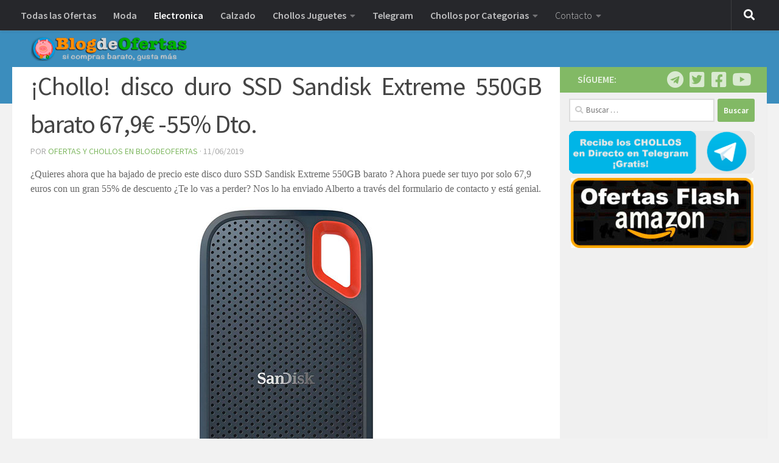

--- FILE ---
content_type: text/html; charset=UTF-8
request_url: https://blogdeofertas.com/chollo-disco-duro-ssd-sandisk-extreme-550gb-barato/
body_size: 15263
content:
<!DOCTYPE html>
<html class="no-js" lang="es">
<head>
  <meta charset="UTF-8">
  <meta name="viewport" content="width=device-width, initial-scale=1.0">
  <link rel="profile" href="https://gmpg.org/xfn/11" />
  <link rel="pingback" href="https://blogdeofertas.com/xmlrpc.php">

          <style id="wfc-base-style" type="text/css">
             .wfc-reset-menu-item-first-letter .navbar .nav>li>a:first-letter {font-size: inherit;}.format-icon:before {color: #5A5A5A;}article .format-icon.tc-hide-icon:before, .safari article.format-video .format-icon.tc-hide-icon:before, .chrome article.format-video .format-icon.tc-hide-icon:before, .safari article.format-image .format-icon.tc-hide-icon:before, .chrome article.format-image .format-icon.tc-hide-icon:before, .safari article.format-gallery .format-icon.tc-hide-icon:before, .safari article.attachment .format-icon.tc-hide-icon:before, .chrome article.format-gallery .format-icon.tc-hide-icon:before, .chrome article.attachment .format-icon.tc-hide-icon:before {content: none!important;}h2#tc-comment-title.tc-hide-icon:before {content: none!important;}.archive .archive-header h1.format-icon.tc-hide-icon:before {content: none!important;}.tc-sidebar h3.widget-title.tc-hide-icon:before {content: none!important;}.footer-widgets h3.widget-title.tc-hide-icon:before {content: none!important;}.tc-hide-icon i, i.tc-hide-icon {display: none !important;}.carousel-control {font-family: "Helvetica Neue", Helvetica, Arial, sans-serif;}.social-block a {font-size: 18px;}footer#footer .colophon .social-block a {font-size: 16px;}.social-block.widget_social a {font-size: 14px;}
        </style>
        <style id="wfc-style-fonts-post_content" type="text/css" data-origin="server">
/* Setting : Contenido de la entrada/página */ 
main.content .entry-inner p, .page main.content .entry p {
font-family : Georgia,Georgia,serif!important;
}

</style><meta name='robots' content='index, follow, max-image-preview:large, max-snippet:-1, max-video-preview:-1' />
<script>document.documentElement.className = document.documentElement.className.replace("no-js","js");</script>

	<!-- This site is optimized with the Yoast SEO plugin v20.2 - https://yoast.com/wordpress/plugins/seo/ -->
	<title>¡Chollo! disco duro SSD Sandisk Extreme 550GB barato 67,9€ -55% Dto.</title>
	<meta name="description" content="disco duro SSD Sandisk Extreme 550GB barato" />
	<link rel="canonical" href="https://blogdeofertas.com/chollo-disco-duro-ssd-sandisk-extreme-550gb-barato/" />
	<meta property="og:locale" content="es_ES" />
	<meta property="og:type" content="article" />
	<meta property="og:title" content="¡Chollo! disco duro SSD Sandisk Extreme 550GB barato 67,9€ -55% Dto." />
	<meta property="og:description" content="disco duro SSD Sandisk Extreme 550GB barato" />
	<meta property="og:url" content="https://blogdeofertas.com/chollo-disco-duro-ssd-sandisk-extreme-550gb-barato/" />
	<meta property="og:site_name" content="Blog de Ofertas | Los mejores descuentos y chollos HOY" />
	<meta property="article:publisher" content="https://www.facebook.com/BlogdeOferta" />
	<meta property="article:published_time" content="2019-06-11T07:21:14+00:00" />
	<meta property="og:image" content="https://blogdeofertas.com/wp-content/uploads/2019/06/sand.jpg" />
	<meta property="og:image:width" content="839" />
	<meta property="og:image:height" content="562" />
	<meta property="og:image:type" content="image/jpeg" />
	<meta name="author" content="Ofertas y Chollos en BlogdeOfertas" />
	<meta name="twitter:card" content="summary_large_image" />
	<meta name="twitter:creator" content="@BlogdeOfertas" />
	<meta name="twitter:site" content="@BlogdeOfertas" />
	<meta name="twitter:label1" content="Escrito por" />
	<meta name="twitter:data1" content="Ofertas y Chollos en BlogdeOfertas" />
	<meta name="twitter:label2" content="Tiempo de lectura" />
	<meta name="twitter:data2" content="1 minuto" />
	<script type="application/ld+json" class="yoast-schema-graph">{"@context":"https://schema.org","@graph":[{"@type":"Article","@id":"https://blogdeofertas.com/chollo-disco-duro-ssd-sandisk-extreme-550gb-barato/#article","isPartOf":{"@id":"https://blogdeofertas.com/chollo-disco-duro-ssd-sandisk-extreme-550gb-barato/"},"author":{"name":"Ofertas y Chollos en BlogdeOfertas","@id":"https://blogdeofertas.com/#/schema/person/752da724b6abf9a23ff9c2abbf0d8b3c"},"headline":"¡Chollo! disco duro SSD Sandisk Extreme 550GB barato 67,9€ -55% Dto.","datePublished":"2019-06-11T07:21:14+00:00","dateModified":"2019-06-11T07:21:14+00:00","mainEntityOfPage":{"@id":"https://blogdeofertas.com/chollo-disco-duro-ssd-sandisk-extreme-550gb-barato/"},"wordCount":274,"publisher":{"@id":"https://blogdeofertas.com/#organization"},"image":{"@id":"https://blogdeofertas.com/chollo-disco-duro-ssd-sandisk-extreme-550gb-barato/#primaryimage"},"thumbnailUrl":"https://blogdeofertas.com/wp-content/uploads/2019/06/sand.jpg","keywords":["amazon","blog de chollos","blog de ofertas","chollo","chollos amazon","disco duro SSD Sandisk Extreme 550GB barato","ofertas"],"articleSection":["Chollos Electronica"],"inLanguage":"es"},{"@type":"WebPage","@id":"https://blogdeofertas.com/chollo-disco-duro-ssd-sandisk-extreme-550gb-barato/","url":"https://blogdeofertas.com/chollo-disco-duro-ssd-sandisk-extreme-550gb-barato/","name":"¡Chollo! disco duro SSD Sandisk Extreme 550GB barato 67,9€ -55% Dto.","isPartOf":{"@id":"https://blogdeofertas.com/#website"},"primaryImageOfPage":{"@id":"https://blogdeofertas.com/chollo-disco-duro-ssd-sandisk-extreme-550gb-barato/#primaryimage"},"image":{"@id":"https://blogdeofertas.com/chollo-disco-duro-ssd-sandisk-extreme-550gb-barato/#primaryimage"},"thumbnailUrl":"https://blogdeofertas.com/wp-content/uploads/2019/06/sand.jpg","datePublished":"2019-06-11T07:21:14+00:00","dateModified":"2019-06-11T07:21:14+00:00","description":"disco duro SSD Sandisk Extreme 550GB barato","breadcrumb":{"@id":"https://blogdeofertas.com/chollo-disco-duro-ssd-sandisk-extreme-550gb-barato/#breadcrumb"},"inLanguage":"es","potentialAction":[{"@type":"ReadAction","target":["https://blogdeofertas.com/chollo-disco-duro-ssd-sandisk-extreme-550gb-barato/"]}]},{"@type":"ImageObject","inLanguage":"es","@id":"https://blogdeofertas.com/chollo-disco-duro-ssd-sandisk-extreme-550gb-barato/#primaryimage","url":"https://blogdeofertas.com/wp-content/uploads/2019/06/sand.jpg","contentUrl":"https://blogdeofertas.com/wp-content/uploads/2019/06/sand.jpg","width":839,"height":562},{"@type":"BreadcrumbList","@id":"https://blogdeofertas.com/chollo-disco-duro-ssd-sandisk-extreme-550gb-barato/#breadcrumb","itemListElement":[{"@type":"ListItem","position":1,"name":"Portada","item":"https://blogdeofertas.com/"},{"@type":"ListItem","position":2,"name":"¡Chollo! disco duro SSD Sandisk Extreme 550GB barato 67,9€ -55% Dto."}]},{"@type":"WebSite","@id":"https://blogdeofertas.com/#website","url":"https://blogdeofertas.com/","name":"Blog de Ofertas | Los mejores descuentos y chollos HOY","description":"Blog de Chollos ⇒ Ofertas increíbles  ✅ Códigos descuento móviles, juguetes, moda y cosas Gratis nº1 de HOY ⭐️","publisher":{"@id":"https://blogdeofertas.com/#organization"},"potentialAction":[{"@type":"SearchAction","target":{"@type":"EntryPoint","urlTemplate":"https://blogdeofertas.com/?s={search_term_string}"},"query-input":"required name=search_term_string"}],"inLanguage":"es"},{"@type":"Organization","@id":"https://blogdeofertas.com/#organization","name":"BlogdeOfertas","url":"https://blogdeofertas.com/","logo":{"@type":"ImageObject","inLanguage":"es","@id":"https://blogdeofertas.com/#/schema/logo/image/","url":"https://blogdeofertas.com/wp-content/uploads/2016/01/blogdeofertas-junio-logo.png","contentUrl":"https://blogdeofertas.com/wp-content/uploads/2016/01/blogdeofertas-junio-logo.png","width":323,"height":50,"caption":"BlogdeOfertas"},"image":{"@id":"https://blogdeofertas.com/#/schema/logo/image/"},"sameAs":["https://www.facebook.com/BlogdeOferta","https://twitter.com/BlogdeOfertas","https://www.instagram.com/BlogdeOfertas/","https://www.youtube.com/c/ChollosHoyComES"]},{"@type":"Person","@id":"https://blogdeofertas.com/#/schema/person/752da724b6abf9a23ff9c2abbf0d8b3c","name":"Ofertas y Chollos en BlogdeOfertas","image":{"@type":"ImageObject","inLanguage":"es","@id":"https://blogdeofertas.com/#/schema/person/image/","url":"https://secure.gravatar.com/avatar/f900c401e1a4bb2f71e4a9f1155c9d8e?s=96&d=wavatar&r=g","contentUrl":"https://secure.gravatar.com/avatar/f900c401e1a4bb2f71e4a9f1155c9d8e?s=96&d=wavatar&r=g","caption":"Ofertas y Chollos en BlogdeOfertas"}}]}</script>
	<!-- / Yoast SEO plugin. -->


<link rel="alternate" type="application/rss+xml" title="Blog de Ofertas | Los mejores descuentos y chollos HOY &raquo; Feed" href="https://blogdeofertas.com/feed/" />
<link id="hu-user-gfont" href="//fonts.googleapis.com/css?family=Source+Sans+Pro:400,300italic,300,400italic,600&subset=latin,latin-ext" rel="stylesheet" type="text/css"><script>
window._wpemojiSettings = {"baseUrl":"https:\/\/s.w.org\/images\/core\/emoji\/15.0.3\/72x72\/","ext":".png","svgUrl":"https:\/\/s.w.org\/images\/core\/emoji\/15.0.3\/svg\/","svgExt":".svg","source":{"concatemoji":"https:\/\/blogdeofertas.com\/wp-includes\/js\/wp-emoji-release.min.js?ver=645e1a061c207f51d4b9866df9c75953"}};
/*! This file is auto-generated */
!function(i,n){var o,s,e;function c(e){try{var t={supportTests:e,timestamp:(new Date).valueOf()};sessionStorage.setItem(o,JSON.stringify(t))}catch(e){}}function p(e,t,n){e.clearRect(0,0,e.canvas.width,e.canvas.height),e.fillText(t,0,0);var t=new Uint32Array(e.getImageData(0,0,e.canvas.width,e.canvas.height).data),r=(e.clearRect(0,0,e.canvas.width,e.canvas.height),e.fillText(n,0,0),new Uint32Array(e.getImageData(0,0,e.canvas.width,e.canvas.height).data));return t.every(function(e,t){return e===r[t]})}function u(e,t,n){switch(t){case"flag":return n(e,"\ud83c\udff3\ufe0f\u200d\u26a7\ufe0f","\ud83c\udff3\ufe0f\u200b\u26a7\ufe0f")?!1:!n(e,"\ud83c\uddfa\ud83c\uddf3","\ud83c\uddfa\u200b\ud83c\uddf3")&&!n(e,"\ud83c\udff4\udb40\udc67\udb40\udc62\udb40\udc65\udb40\udc6e\udb40\udc67\udb40\udc7f","\ud83c\udff4\u200b\udb40\udc67\u200b\udb40\udc62\u200b\udb40\udc65\u200b\udb40\udc6e\u200b\udb40\udc67\u200b\udb40\udc7f");case"emoji":return!n(e,"\ud83d\udc26\u200d\u2b1b","\ud83d\udc26\u200b\u2b1b")}return!1}function f(e,t,n){var r="undefined"!=typeof WorkerGlobalScope&&self instanceof WorkerGlobalScope?new OffscreenCanvas(300,150):i.createElement("canvas"),a=r.getContext("2d",{willReadFrequently:!0}),o=(a.textBaseline="top",a.font="600 32px Arial",{});return e.forEach(function(e){o[e]=t(a,e,n)}),o}function t(e){var t=i.createElement("script");t.src=e,t.defer=!0,i.head.appendChild(t)}"undefined"!=typeof Promise&&(o="wpEmojiSettingsSupports",s=["flag","emoji"],n.supports={everything:!0,everythingExceptFlag:!0},e=new Promise(function(e){i.addEventListener("DOMContentLoaded",e,{once:!0})}),new Promise(function(t){var n=function(){try{var e=JSON.parse(sessionStorage.getItem(o));if("object"==typeof e&&"number"==typeof e.timestamp&&(new Date).valueOf()<e.timestamp+604800&&"object"==typeof e.supportTests)return e.supportTests}catch(e){}return null}();if(!n){if("undefined"!=typeof Worker&&"undefined"!=typeof OffscreenCanvas&&"undefined"!=typeof URL&&URL.createObjectURL&&"undefined"!=typeof Blob)try{var e="postMessage("+f.toString()+"("+[JSON.stringify(s),u.toString(),p.toString()].join(",")+"));",r=new Blob([e],{type:"text/javascript"}),a=new Worker(URL.createObjectURL(r),{name:"wpTestEmojiSupports"});return void(a.onmessage=function(e){c(n=e.data),a.terminate(),t(n)})}catch(e){}c(n=f(s,u,p))}t(n)}).then(function(e){for(var t in e)n.supports[t]=e[t],n.supports.everything=n.supports.everything&&n.supports[t],"flag"!==t&&(n.supports.everythingExceptFlag=n.supports.everythingExceptFlag&&n.supports[t]);n.supports.everythingExceptFlag=n.supports.everythingExceptFlag&&!n.supports.flag,n.DOMReady=!1,n.readyCallback=function(){n.DOMReady=!0}}).then(function(){return e}).then(function(){var e;n.supports.everything||(n.readyCallback(),(e=n.source||{}).concatemoji?t(e.concatemoji):e.wpemoji&&e.twemoji&&(t(e.twemoji),t(e.wpemoji)))}))}((window,document),window._wpemojiSettings);
</script>
<style id='wp-emoji-styles-inline-css'>

	img.wp-smiley, img.emoji {
		display: inline !important;
		border: none !important;
		box-shadow: none !important;
		height: 1em !important;
		width: 1em !important;
		margin: 0 0.07em !important;
		vertical-align: -0.1em !important;
		background: none !important;
		padding: 0 !important;
	}
</style>
<link rel='stylesheet' id='wp-block-library-css' href='https://blogdeofertas.com/wp-includes/css/dist/block-library/style.min.css?ver=645e1a061c207f51d4b9866df9c75953' media='all' />
<style id='classic-theme-styles-inline-css'>
/*! This file is auto-generated */
.wp-block-button__link{color:#fff;background-color:#32373c;border-radius:9999px;box-shadow:none;text-decoration:none;padding:calc(.667em + 2px) calc(1.333em + 2px);font-size:1.125em}.wp-block-file__button{background:#32373c;color:#fff;text-decoration:none}
</style>
<style id='global-styles-inline-css'>
body{--wp--preset--color--black: #000000;--wp--preset--color--cyan-bluish-gray: #abb8c3;--wp--preset--color--white: #ffffff;--wp--preset--color--pale-pink: #f78da7;--wp--preset--color--vivid-red: #cf2e2e;--wp--preset--color--luminous-vivid-orange: #ff6900;--wp--preset--color--luminous-vivid-amber: #fcb900;--wp--preset--color--light-green-cyan: #7bdcb5;--wp--preset--color--vivid-green-cyan: #00d084;--wp--preset--color--pale-cyan-blue: #8ed1fc;--wp--preset--color--vivid-cyan-blue: #0693e3;--wp--preset--color--vivid-purple: #9b51e0;--wp--preset--gradient--vivid-cyan-blue-to-vivid-purple: linear-gradient(135deg,rgba(6,147,227,1) 0%,rgb(155,81,224) 100%);--wp--preset--gradient--light-green-cyan-to-vivid-green-cyan: linear-gradient(135deg,rgb(122,220,180) 0%,rgb(0,208,130) 100%);--wp--preset--gradient--luminous-vivid-amber-to-luminous-vivid-orange: linear-gradient(135deg,rgba(252,185,0,1) 0%,rgba(255,105,0,1) 100%);--wp--preset--gradient--luminous-vivid-orange-to-vivid-red: linear-gradient(135deg,rgba(255,105,0,1) 0%,rgb(207,46,46) 100%);--wp--preset--gradient--very-light-gray-to-cyan-bluish-gray: linear-gradient(135deg,rgb(238,238,238) 0%,rgb(169,184,195) 100%);--wp--preset--gradient--cool-to-warm-spectrum: linear-gradient(135deg,rgb(74,234,220) 0%,rgb(151,120,209) 20%,rgb(207,42,186) 40%,rgb(238,44,130) 60%,rgb(251,105,98) 80%,rgb(254,248,76) 100%);--wp--preset--gradient--blush-light-purple: linear-gradient(135deg,rgb(255,206,236) 0%,rgb(152,150,240) 100%);--wp--preset--gradient--blush-bordeaux: linear-gradient(135deg,rgb(254,205,165) 0%,rgb(254,45,45) 50%,rgb(107,0,62) 100%);--wp--preset--gradient--luminous-dusk: linear-gradient(135deg,rgb(255,203,112) 0%,rgb(199,81,192) 50%,rgb(65,88,208) 100%);--wp--preset--gradient--pale-ocean: linear-gradient(135deg,rgb(255,245,203) 0%,rgb(182,227,212) 50%,rgb(51,167,181) 100%);--wp--preset--gradient--electric-grass: linear-gradient(135deg,rgb(202,248,128) 0%,rgb(113,206,126) 100%);--wp--preset--gradient--midnight: linear-gradient(135deg,rgb(2,3,129) 0%,rgb(40,116,252) 100%);--wp--preset--font-size--small: 13px;--wp--preset--font-size--medium: 20px;--wp--preset--font-size--large: 36px;--wp--preset--font-size--x-large: 42px;--wp--preset--spacing--20: 0.44rem;--wp--preset--spacing--30: 0.67rem;--wp--preset--spacing--40: 1rem;--wp--preset--spacing--50: 1.5rem;--wp--preset--spacing--60: 2.25rem;--wp--preset--spacing--70: 3.38rem;--wp--preset--spacing--80: 5.06rem;--wp--preset--shadow--natural: 6px 6px 9px rgba(0, 0, 0, 0.2);--wp--preset--shadow--deep: 12px 12px 50px rgba(0, 0, 0, 0.4);--wp--preset--shadow--sharp: 6px 6px 0px rgba(0, 0, 0, 0.2);--wp--preset--shadow--outlined: 6px 6px 0px -3px rgba(255, 255, 255, 1), 6px 6px rgba(0, 0, 0, 1);--wp--preset--shadow--crisp: 6px 6px 0px rgba(0, 0, 0, 1);}:where(.is-layout-flex){gap: 0.5em;}:where(.is-layout-grid){gap: 0.5em;}body .is-layout-flex{display: flex;}body .is-layout-flex{flex-wrap: wrap;align-items: center;}body .is-layout-flex > *{margin: 0;}body .is-layout-grid{display: grid;}body .is-layout-grid > *{margin: 0;}:where(.wp-block-columns.is-layout-flex){gap: 2em;}:where(.wp-block-columns.is-layout-grid){gap: 2em;}:where(.wp-block-post-template.is-layout-flex){gap: 1.25em;}:where(.wp-block-post-template.is-layout-grid){gap: 1.25em;}.has-black-color{color: var(--wp--preset--color--black) !important;}.has-cyan-bluish-gray-color{color: var(--wp--preset--color--cyan-bluish-gray) !important;}.has-white-color{color: var(--wp--preset--color--white) !important;}.has-pale-pink-color{color: var(--wp--preset--color--pale-pink) !important;}.has-vivid-red-color{color: var(--wp--preset--color--vivid-red) !important;}.has-luminous-vivid-orange-color{color: var(--wp--preset--color--luminous-vivid-orange) !important;}.has-luminous-vivid-amber-color{color: var(--wp--preset--color--luminous-vivid-amber) !important;}.has-light-green-cyan-color{color: var(--wp--preset--color--light-green-cyan) !important;}.has-vivid-green-cyan-color{color: var(--wp--preset--color--vivid-green-cyan) !important;}.has-pale-cyan-blue-color{color: var(--wp--preset--color--pale-cyan-blue) !important;}.has-vivid-cyan-blue-color{color: var(--wp--preset--color--vivid-cyan-blue) !important;}.has-vivid-purple-color{color: var(--wp--preset--color--vivid-purple) !important;}.has-black-background-color{background-color: var(--wp--preset--color--black) !important;}.has-cyan-bluish-gray-background-color{background-color: var(--wp--preset--color--cyan-bluish-gray) !important;}.has-white-background-color{background-color: var(--wp--preset--color--white) !important;}.has-pale-pink-background-color{background-color: var(--wp--preset--color--pale-pink) !important;}.has-vivid-red-background-color{background-color: var(--wp--preset--color--vivid-red) !important;}.has-luminous-vivid-orange-background-color{background-color: var(--wp--preset--color--luminous-vivid-orange) !important;}.has-luminous-vivid-amber-background-color{background-color: var(--wp--preset--color--luminous-vivid-amber) !important;}.has-light-green-cyan-background-color{background-color: var(--wp--preset--color--light-green-cyan) !important;}.has-vivid-green-cyan-background-color{background-color: var(--wp--preset--color--vivid-green-cyan) !important;}.has-pale-cyan-blue-background-color{background-color: var(--wp--preset--color--pale-cyan-blue) !important;}.has-vivid-cyan-blue-background-color{background-color: var(--wp--preset--color--vivid-cyan-blue) !important;}.has-vivid-purple-background-color{background-color: var(--wp--preset--color--vivid-purple) !important;}.has-black-border-color{border-color: var(--wp--preset--color--black) !important;}.has-cyan-bluish-gray-border-color{border-color: var(--wp--preset--color--cyan-bluish-gray) !important;}.has-white-border-color{border-color: var(--wp--preset--color--white) !important;}.has-pale-pink-border-color{border-color: var(--wp--preset--color--pale-pink) !important;}.has-vivid-red-border-color{border-color: var(--wp--preset--color--vivid-red) !important;}.has-luminous-vivid-orange-border-color{border-color: var(--wp--preset--color--luminous-vivid-orange) !important;}.has-luminous-vivid-amber-border-color{border-color: var(--wp--preset--color--luminous-vivid-amber) !important;}.has-light-green-cyan-border-color{border-color: var(--wp--preset--color--light-green-cyan) !important;}.has-vivid-green-cyan-border-color{border-color: var(--wp--preset--color--vivid-green-cyan) !important;}.has-pale-cyan-blue-border-color{border-color: var(--wp--preset--color--pale-cyan-blue) !important;}.has-vivid-cyan-blue-border-color{border-color: var(--wp--preset--color--vivid-cyan-blue) !important;}.has-vivid-purple-border-color{border-color: var(--wp--preset--color--vivid-purple) !important;}.has-vivid-cyan-blue-to-vivid-purple-gradient-background{background: var(--wp--preset--gradient--vivid-cyan-blue-to-vivid-purple) !important;}.has-light-green-cyan-to-vivid-green-cyan-gradient-background{background: var(--wp--preset--gradient--light-green-cyan-to-vivid-green-cyan) !important;}.has-luminous-vivid-amber-to-luminous-vivid-orange-gradient-background{background: var(--wp--preset--gradient--luminous-vivid-amber-to-luminous-vivid-orange) !important;}.has-luminous-vivid-orange-to-vivid-red-gradient-background{background: var(--wp--preset--gradient--luminous-vivid-orange-to-vivid-red) !important;}.has-very-light-gray-to-cyan-bluish-gray-gradient-background{background: var(--wp--preset--gradient--very-light-gray-to-cyan-bluish-gray) !important;}.has-cool-to-warm-spectrum-gradient-background{background: var(--wp--preset--gradient--cool-to-warm-spectrum) !important;}.has-blush-light-purple-gradient-background{background: var(--wp--preset--gradient--blush-light-purple) !important;}.has-blush-bordeaux-gradient-background{background: var(--wp--preset--gradient--blush-bordeaux) !important;}.has-luminous-dusk-gradient-background{background: var(--wp--preset--gradient--luminous-dusk) !important;}.has-pale-ocean-gradient-background{background: var(--wp--preset--gradient--pale-ocean) !important;}.has-electric-grass-gradient-background{background: var(--wp--preset--gradient--electric-grass) !important;}.has-midnight-gradient-background{background: var(--wp--preset--gradient--midnight) !important;}.has-small-font-size{font-size: var(--wp--preset--font-size--small) !important;}.has-medium-font-size{font-size: var(--wp--preset--font-size--medium) !important;}.has-large-font-size{font-size: var(--wp--preset--font-size--large) !important;}.has-x-large-font-size{font-size: var(--wp--preset--font-size--x-large) !important;}
.wp-block-navigation a:where(:not(.wp-element-button)){color: inherit;}
:where(.wp-block-post-template.is-layout-flex){gap: 1.25em;}:where(.wp-block-post-template.is-layout-grid){gap: 1.25em;}
:where(.wp-block-columns.is-layout-flex){gap: 2em;}:where(.wp-block-columns.is-layout-grid){gap: 2em;}
.wp-block-pullquote{font-size: 1.5em;line-height: 1.6;}
</style>
<link rel='stylesheet' id='contact-form-7-css' href='https://blogdeofertas.com/wp-content/plugins/contact-form-7/includes/css/styles.css?ver=5.7.7' media='all' />
<link rel='stylesheet' id='dashicons-css' href='https://blogdeofertas.com/wp-includes/css/dashicons.min.css?ver=645e1a061c207f51d4b9866df9c75953' media='all' />
<link rel='stylesheet' id='to-top-css' href='https://blogdeofertas.com/wp-content/plugins/to-top/public/css/to-top-public.css?ver=2.5.5' media='all' />
<link rel='stylesheet' id='hph-front-style-css' href='https://blogdeofertas.com/wp-content/themes/hueman-pro/addons/assets/front/css/hph-front.min.css?ver=1.4.27' media='all' />
<link rel='stylesheet' id='hueman-main-style-css' href='https://blogdeofertas.com/wp-content/themes/hueman-pro/assets/front/css/main.min.css?ver=1.4.27' media='all' />
<style id='hueman-main-style-inline-css'>
body { font-family:'Source Sans Pro', Arial, sans-serif;font-size:1.00rem }@media only screen and (min-width: 720px) {
        .nav > li { font-size:1.00rem; }
      }.sidebar .widget { padding-left: 20px; padding-right: 20px; padding-top: 20px; }::selection { background-color: #82b965; }
::-moz-selection { background-color: #82b965; }a,a>span.hu-external::after,.themeform label .required,#flexslider-featured .flex-direction-nav .flex-next:hover,#flexslider-featured .flex-direction-nav .flex-prev:hover,.post-hover:hover .post-title a,.post-title a:hover,.sidebar.s1 .post-nav li a:hover i,.content .post-nav li a:hover i,.post-related a:hover,.sidebar.s1 .widget_rss ul li a,#footer .widget_rss ul li a,.sidebar.s1 .widget_calendar a,#footer .widget_calendar a,.sidebar.s1 .alx-tab .tab-item-category a,.sidebar.s1 .alx-posts .post-item-category a,.sidebar.s1 .alx-tab li:hover .tab-item-title a,.sidebar.s1 .alx-tab li:hover .tab-item-comment a,.sidebar.s1 .alx-posts li:hover .post-item-title a,#footer .alx-tab .tab-item-category a,#footer .alx-posts .post-item-category a,#footer .alx-tab li:hover .tab-item-title a,#footer .alx-tab li:hover .tab-item-comment a,#footer .alx-posts li:hover .post-item-title a,.comment-tabs li.active a,.comment-awaiting-moderation,.child-menu a:hover,.child-menu .current_page_item > a,.wp-pagenavi a{ color: #82b965; }input[type="submit"],.themeform button[type="submit"],.sidebar.s1 .sidebar-top,.sidebar.s1 .sidebar-toggle,#flexslider-featured .flex-control-nav li a.flex-active,.post-tags a:hover,.sidebar.s1 .widget_calendar caption,#footer .widget_calendar caption,.author-bio .bio-avatar:after,.commentlist li.bypostauthor > .comment-body:after,.commentlist li.comment-author-admin > .comment-body:after{ background-color: #82b965; }.post-format .format-container { border-color: #82b965; }.sidebar.s1 .alx-tabs-nav li.active a,#footer .alx-tabs-nav li.active a,.comment-tabs li.active a,.wp-pagenavi a:hover,.wp-pagenavi a:active,.wp-pagenavi span.current{ border-bottom-color: #82b965!important; }.sidebar.s2 .post-nav li a:hover i,
.sidebar.s2 .widget_rss ul li a,
.sidebar.s2 .widget_calendar a,
.sidebar.s2 .alx-tab .tab-item-category a,
.sidebar.s2 .alx-posts .post-item-category a,
.sidebar.s2 .alx-tab li:hover .tab-item-title a,
.sidebar.s2 .alx-tab li:hover .tab-item-comment a,
.sidebar.s2 .alx-posts li:hover .post-item-title a { color: #82b965; }
.sidebar.s2 .sidebar-top,.sidebar.s2 .sidebar-toggle,.post-comments,.jp-play-bar,.jp-volume-bar-value,.sidebar.s2 .widget_calendar caption{ background-color: #82b965; }.sidebar.s2 .alx-tabs-nav li.active a { border-bottom-color: #82b965; }
.post-comments::before { border-right-color: #82b965; }
      .search-expand,
              #nav-topbar.nav-container { background-color: #26272b}@media only screen and (min-width: 720px) {
                #nav-topbar .nav ul { background-color: #26272b; }
              }.is-scrolled #header .nav-container.desktop-sticky,
              .is-scrolled #header .search-expand { background-color: #26272b; background-color: rgba(38,39,43,0.90) }.is-scrolled .topbar-transparent #nav-topbar.desktop-sticky .nav ul { background-color: #26272b; background-color: rgba(38,39,43,0.95) }#header { background-color: #3b8dbd; }
@media only screen and (min-width: 720px) {
  #nav-header .nav ul { background-color: #3b8dbd; }
}
        #header #nav-mobile { background-color: #3b8dbd; }.is-scrolled #header #nav-mobile { background-color: #3b8dbd; background-color: rgba(59,141,189,0.90) }#nav-header.nav-container, #main-header-search .search-expand { background-color: ; }
@media only screen and (min-width: 720px) {
  #nav-header .nav ul { background-color: ; }
}
        #footer-bottom { background-color: #3b8dbd; }.site-title a img { max-height: 40px; }body { background-color: #f2f2f2; }
</style>
<link rel='stylesheet' id='hueman-font-awesome-css' href='https://blogdeofertas.com/wp-content/themes/hueman-pro/assets/front/css/font-awesome.min.css?ver=1.4.27' media='all' />
<link rel='stylesheet' id='dry_awp_theme_style-css' href='https://blogdeofertas.com/wp-content/plugins/advanced-wp-columns/assets/css/awp-columns.css?ver=645e1a061c207f51d4b9866df9c75953' media='all' />
<style id='dry_awp_theme_style-inline-css'>
@media screen and (max-width: 1024px) {	.csColumn {		clear: both !important;		float: none !important;		text-align: center !important;		margin-left:  10% !important;		margin-right: 10% !important;		width: 80% !important;	}	.csColumnGap {		display: none !important;	}}
</style>
<link rel='stylesheet' id='amazonjs-css' href='https://blogdeofertas.com/wp-content/plugins/amazonjs/css/amazonjs.css?ver=0.10' media='all' />
<script src="https://blogdeofertas.com/wp-includes/js/jquery/jquery.min.js?ver=3.7.1" id="jquery-core-js"></script>
<script src="https://blogdeofertas.com/wp-includes/js/jquery/jquery-migrate.min.js?ver=3.4.1" id="jquery-migrate-js"></script>
<script id="to-top-js-extra">
var to_top_options = {"scroll_offset":"100","icon_opacity":"50","style":"icon","icon_type":"dashicons-arrow-up-alt","icon_color":"#ffffff","icon_bg_color":"#000000","icon_size":"32","border_radius":"50","image":"https:\/\/blogdeofertas.com\/wp-content\/plugins\/to-top\/admin\/images\/default.png","image_width":"65","image_alt":"","location":"bottom-right","margin_x":"20","margin_y":"20","show_on_admin":"0","enable_autohide":"0","autohide_time":"2","enable_hide_small_device":"0","small_device_max_width":"640","reset":"0"};
</script>
<script async src="https://blogdeofertas.com/wp-content/plugins/to-top/public/js/to-top-public.js?ver=2.5.5" id="to-top-js"></script>
<script src="https://blogdeofertas.com/wp-content/themes/hueman-pro/assets/front/js/libs/mobile-detect.min.js?ver=1.4.27" id="mobile-detect-js" defer></script>
<link rel="https://api.w.org/" href="https://blogdeofertas.com/wp-json/" /><link rel="alternate" type="application/json" href="https://blogdeofertas.com/wp-json/wp/v2/posts/40090" /><link rel="EditURI" type="application/rsd+xml" title="RSD" href="https://blogdeofertas.com/xmlrpc.php?rsd" />

<link rel='shortlink' href='https://blogdeofertas.com/?p=40090' />
<link rel="alternate" type="application/json+oembed" href="https://blogdeofertas.com/wp-json/oembed/1.0/embed?url=https%3A%2F%2Fblogdeofertas.com%2Fchollo-disco-duro-ssd-sandisk-extreme-550gb-barato%2F" />
<link rel="alternate" type="text/xml+oembed" href="https://blogdeofertas.com/wp-json/oembed/1.0/embed?url=https%3A%2F%2Fblogdeofertas.com%2Fchollo-disco-duro-ssd-sandisk-extreme-550gb-barato%2F&#038;format=xml" />
<!-- start Simple Custom CSS and JS -->
<style>
.enlaceChollo {
	background:-webkit-gradient(linear, left top, left bottom, color-stop(0.05, #89c403), color-stop(1, #77a809));
	background:-moz-linear-gradient(top, #89c403 5%, #77a809 100%);
	background:-webkit-linear-gradient(top, #89c403 5%, #77a809 100%);
	background:-o-linear-gradient(top, #89c403 5%, #77a809 100%);
	background:-ms-linear-gradient(top, #89c403 5%, #77a809 100%);
	background:linear-gradient(to bottom, #ea0909 5%, #ec9191 100%);
	filter:progid:DXImageTransform.Microsoft.gradient(startColorstr='#89c403', endColorstr='#77a809',GradientType=0);
	background-color:#89c403;
	-moz-border-radius:0px;
	-webkit-border-radius:0px;
	border-radius:0px;
	border:1px solid #e21923;
	display:inline-block;
	cursor:pointer;
	color:#ffffff;
	font-family:Arial;
	font-size:16px;
	font-weight:bold;
	padding:4px 60px;
	text-decoration:none;
	text-shadow:0px 0px 0px #528009;
}
.enlaceChollo:hover {
	background:-webkit-gradient(linear, left top, left bottom, color-stop(0.05, #77a809), color-stop(1, #89c403));
	background:-moz-linear-gradient(top, #77a809 5%, #89c403 100%);
	background:-webkit-linear-gradient(top, #77a809 5%, #89c403 100%);
	background:-o-linear-gradient(top, #77a809 5%, #89c403 100%);
	background:-ms-linear-gradient(top, #77a809 5%, #89c403 100%);
	background:linear-gradient(to bottom, #ea0909 5%, #89c403 100%);
	filter:progid:DXImageTransform.Microsoft.gradient(startColorstr='#77a809', endColorstr='#89c403',GradientType=0);
	background-color:#ec9191;
}
.enlaceChollo:active {
	position:relative;
	top:1px;
}

.oferta{
        font-weight: 900;
		font-size: 25px;
        color: #ff0000;
        padding-right: 0.7em;
}

.page-title{
	display:none;
}
.sidebar-top{
	padding: 5px 29px;
}
.pad{
	padding: 5px 10px 10px;
}
header{
	height: 60px;
}
#header .pad {
    padding-top: 0px;
    padding-bottom: 15px;
}

.masonry .post-inner .post-content {
    padding: 0.7em !important;
}

.archive .post, .blog .post, .search .grid-item, .search .page, .search .post, .single .post {
    margin-bottom: 10px;
}

.entry.excerpt {
    font-size: 0.9em;
    color: #272626;
    text-align: justify;
}

.post-title {
    text-align: justify;
}

.destacado-menu > a {
font-weight: bold !important;
}

.sidebar .widget {
    padding-left: 15px;
    padding-right: 20px;
    padding-top: 10px !important;
    padding-bottom: 5px;
}

.post-thumbnail {
    margin-bottom: 3px;
}

.post-list .post-row {
    margin-bottom: 0px;
}

.post-title {
    margin-bottom: 2px;
   font-size: 1.250em;
}

.post-meta {
    font-size: .750em;
    font-weight: 400;
    color: #bbb;
    margin-bottom: .0em;
}

.post-thumbnail img {
    width: auto;
    height: 250px;
    margin: 0px auto;
}

@media screen and (max-width:840px) {
.post-thumbnail img {
  width: auto;
  height: 200px;
  margin: 0px auto;
  }
}
.hu-pad {
    padding-top: 0px !important;
    padding-bottom: 30px;
}
</style>
<!-- end Simple Custom CSS and JS -->
<script type="text/javascript">
	window._zem_rp_post_id = '40090';
	window._zem_rp_thumbnails = true;
	window._zem_rp_post_title = '%C2%A1Chollo%21+disco+duro+SSD+Sandisk+Extreme+550GB+barato+67%2C9%E2%82%AC+-55%25+Dto.';
	window._zem_rp_post_tags = ['amazon', 'disco+duro+ssd+sandisk+extreme', 'chollo', 'blog+de+chollos', 'ofertas', 'chollos+amazon', 'blog+de+ofertas', 'chollos+electronica', 'ssd', 'mac', 'euro', 'sandisk', 'tien', 'la', 'disco', 'solo', 'como', 'de', 'amazon', 'gran', 'lo', 'del', 'alberto'];
	window._zem_rp_static_base_url = 'https://content.zemanta.com/static/';
	window._zem_rp_wp_ajax_url = 'https://blogdeofertas.com/wp-admin/admin-ajax.php';
	window._zem_rp_plugin_version = '1.14';
	window._zem_rp_num_rel_posts = '6';
</script>
<link rel="stylesheet" href="https://blogdeofertas.com/wp-content/plugins/related-posts-by-zemanta/static/themes/pinterest.css?version=1.14" />
<style type="text/css">
.related_post_title {
}
ul.related_post {
}
ul.related_post li {
}
ul.related_post li a {
}
ul.related_post li img {
}</style>
<link rel="apple-touch-icon" sizes="180x180" href="/wp-content/uploads/fbrfg/apple-touch-icon.png?v=PYEay8K0av">
<link rel="icon" type="image/png" href="/wp-content/uploads/fbrfg/favicon-32x32.png?v=PYEay8K0av" sizes="32x32">
<link rel="icon" type="image/png" href="/wp-content/uploads/fbrfg/favicon-16x16.png?v=PYEay8K0av" sizes="16x16">
<link rel="manifest" href="/wp-content/uploads/fbrfg/manifest.json?v=PYEay8K0av">
<link rel="mask-icon" href="/wp-content/uploads/fbrfg/safari-pinned-tab.svg?v=PYEay8K0av" color="#5bbad5">
<link rel="shortcut icon" href="/wp-content/uploads/fbrfg/favicon.ico?v=PYEay8K0av">
<meta name="msapplication-config" content="/wp-content/uploads/fbrfg/browserconfig.xml?v=PYEay8K0av">
<meta name="theme-color" content="#ffffff">    <link rel="preload" as="font" type="font/woff2" href="https://blogdeofertas.com/wp-content/themes/hueman-pro/assets/front/webfonts/fa-brands-400.woff2?v=5.15.2" crossorigin="anonymous"/>
    <link rel="preload" as="font" type="font/woff2" href="https://blogdeofertas.com/wp-content/themes/hueman-pro/assets/front/webfonts/fa-regular-400.woff2?v=5.15.2" crossorigin="anonymous"/>
    <link rel="preload" as="font" type="font/woff2" href="https://blogdeofertas.com/wp-content/themes/hueman-pro/assets/front/webfonts/fa-solid-900.woff2?v=5.15.2" crossorigin="anonymous"/>
  <!--[if lt IE 9]>
<script src="https://blogdeofertas.com/wp-content/themes/hueman-pro/assets/front/js/ie/html5shiv-printshiv.min.js"></script>
<script src="https://blogdeofertas.com/wp-content/themes/hueman-pro/assets/front/js/ie/selectivizr.js"></script>
<![endif]-->
		<style id="wp-custom-css">
			/*
Puedes añadir tu propio CSS aquí.

Haz clic en el icono de ayuda de arriba para averiguar más.

Use this field to test small chunks of CSS code. For important CSS customizations, it is recommended to modify the style.css file of a child theme.
http//codex.wordpress.org/Child_Themes
*/

		</style>
		<!-- To Top Custom CSS --><style type='text/css'>#to_top_scrollup {-webkit-border-radius: 50%; -moz-border-radius: 50%; border-radius: 50%;}</style><style id="wfc-style-post_content" type="text/css" data-origin="server">
/* Setting : Contenido de la entrada/página */ 
main.content .entry-inner p, .page main.content .entry p {
font-size : 1.00rem;
line-height : 1.50rem;
}

</style>            <style id="grids-css" type="text/css">
                .post-list .grid-item {float: left; }
                .cols-1 .grid-item { width: 100%; }
                .cols-2 .grid-item { width: 50%; }
                .cols-3 .grid-item { width: 33.3%; }
                .cols-4 .grid-item { width: 25%; }
                @media only screen and (max-width: 719px) {
                      #grid-wrapper .grid-item{
                        width: 100%;
                      }
                }
            </style>
            </head>

<body data-rsssl=1 class="post-template-default single single-post postid-40090 single-format-standard wp-custom-logo wp-embed-responsive col-2cl full-width topbar-enabled mobile-sidebar-hide-s2 header-desktop-sticky header-mobile-sticky hueman-pro-1-4-27 chrome">
<div id="wrapper">
  <a class="screen-reader-text skip-link" href="#content">Debajo del contenido</a>
  
  <header id="header" class="specific-mobile-menu-on one-mobile-menu mobile_menu header-ads-desktop  topbar-transparent no-header-img">
        <nav class="nav-container group mobile-menu mobile-sticky no-menu-assigned" id="nav-mobile" data-menu-id="header-1">
  <div class="mobile-title-logo-in-header"><p class="site-title">                  <a class="custom-logo-link" href="https://blogdeofertas.com/" rel="home" title="Blog de Ofertas | Los mejores descuentos y chollos HOY | Inicio"><img src="https://blogdeofertas.com/wp-content/uploads/2016/01/cropped-blogdeofertas-junio-logo.png" alt="Blog de Ofertas | Los mejores descuentos y chollos HOY" width="323" height="50"/></a>                </p></div>
        
                    <!-- <div class="ham__navbar-toggler collapsed" aria-expanded="false">
          <div class="ham__navbar-span-wrapper">
            <span class="ham-toggler-menu__span"></span>
          </div>
        </div> -->
        <button class="ham__navbar-toggler-two collapsed" title="Menu" aria-expanded="false">
          <span class="ham__navbar-span-wrapper">
            <span class="line line-1"></span>
            <span class="line line-2"></span>
            <span class="line line-3"></span>
          </span>
        </button>
            
      <div class="nav-text"></div>
      <div class="nav-wrap container">
                  <ul class="nav container-inner group mobile-search">
                            <li>
                  <form role="search" method="get" class="search-form" action="https://blogdeofertas.com/">
				<label>
					<span class="screen-reader-text">Buscar:</span>
					<input type="search" class="search-field" placeholder="Buscar &hellip;" value="" name="s" />
				</label>
				<input type="submit" class="search-submit" value="Buscar" />
			</form>                </li>
                      </ul>
                <ul id="menu-barra-superior" class="nav container-inner group"><li id="menu-item-5528" class="destacado-menu menu-item menu-item-type-custom menu-item-object-custom menu-item-home menu-item-5528"><a href="https://blogdeofertas.com">Todas las Ofertas</a></li>
<li id="menu-item-4752" class="destacado-menu menu-item menu-item-type-taxonomy menu-item-object-category menu-item-4752"><a href="https://blogdeofertas.com/category/moda-y-complementos/">Moda</a></li>
<li id="menu-item-4755" class="destacado-menu menu-item menu-item-type-taxonomy menu-item-object-category current-post-ancestor current-menu-parent current-post-parent menu-item-4755"><a href="https://blogdeofertas.com/category/electronica/">Electronica</a></li>
<li id="menu-item-4753" class="destacado-menu menu-item menu-item-type-taxonomy menu-item-object-category menu-item-4753"><a href="https://blogdeofertas.com/category/zapatos/">Calzado</a></li>
<li id="menu-item-4757" class="destacado-menu menu-item menu-item-type-taxonomy menu-item-object-category menu-item-has-children menu-item-4757"><a href="https://blogdeofertas.com/category/juguetes/">Chollos Juguetes</a>
<ul class="sub-menu">
	<li id="menu-item-16436" class="menu-item menu-item-type-taxonomy menu-item-object-category menu-item-16436"><a href="https://blogdeofertas.com/category/juguetes/">Chollos Juguetes</a></li>
	<li id="menu-item-16433" class="menu-item menu-item-type-custom menu-item-object-custom menu-item-16433"><a href="https://blogdeofertas.com/?s=playmobil">Chollos en Playmobil</a></li>
	<li id="menu-item-16434" class="menu-item menu-item-type-custom menu-item-object-custom menu-item-16434"><a href="https://blogdeofertas.com/?s=lego">Chollos en Lego</a></li>
	<li id="menu-item-16435" class="menu-item menu-item-type-custom menu-item-object-custom menu-item-16435"><a href="https://blogdeofertas.com/?s=pinypon">Chollos en Pinypon</a></li>
	<li id="menu-item-17492" class="menu-item menu-item-type-custom menu-item-object-custom menu-item-17492"><a href="https://blogdeofertas.com/tag/juguete-interactivo/">Chollos en Interactivos</a></li>
	<li id="menu-item-16432" class="menu-item menu-item-type-custom menu-item-object-custom menu-item-16432"><a href="https://blogdeofertas.com/?s=patrulla+canina">Chollos en Patrulla Canina</a></li>
</ul>
</li>
<li id="menu-item-28019" class="destacado-menu menu-item menu-item-type-custom menu-item-object-custom menu-item-28019"><a href="http://t.me/chollos2">Telegram</a></li>
<li id="menu-item-4756" class="destacado-menu menu-item menu-item-type-custom menu-item-object-custom menu-item-has-children menu-item-4756"><a href="#">Chollos por Categorias</a>
<ul class="sub-menu">
	<li id="menu-item-4754" class="menu-item menu-item-type-taxonomy menu-item-object-category menu-item-4754"><a href="https://blogdeofertas.com/category/deporte/">Chollos Deportes</a></li>
	<li id="menu-item-4758" class="menu-item menu-item-type-taxonomy menu-item-object-category menu-item-4758"><a href="https://blogdeofertas.com/category/informatica/">Chollos Informatica</a></li>
	<li id="menu-item-4760" class="menu-item menu-item-type-taxonomy menu-item-object-category menu-item-4760"><a href="https://blogdeofertas.com/category/hogar/">Chollos Hogar</a></li>
	<li id="menu-item-4761" class="menu-item menu-item-type-taxonomy menu-item-object-category menu-item-4761"><a href="https://blogdeofertas.com/category/bebe/">Chollos Bebe e Infantil</a></li>
	<li id="menu-item-4762" class="menu-item menu-item-type-taxonomy menu-item-object-category menu-item-4762"><a href="https://blogdeofertas.com/category/bricolaje/">Chollos Bricolaje</a></li>
	<li id="menu-item-4763" class="menu-item menu-item-type-taxonomy menu-item-object-category menu-item-4763"><a href="https://blogdeofertas.com/category/cine-y-series/">Chollos Cine y Series</a></li>
	<li id="menu-item-4764" class="menu-item menu-item-type-taxonomy menu-item-object-category menu-item-4764"><a href="https://blogdeofertas.com/category/cuidado-personal/">Chollos Salud y Cuidado Personal</a></li>
	<li id="menu-item-4765" class="menu-item menu-item-type-taxonomy menu-item-object-category menu-item-4765"><a href="https://blogdeofertas.com/category/videojuegos/">Chollos Videojuegos</a></li>
</ul>
</li>
<li id="menu-item-14855" class="menu-item menu-item-type-post_type menu-item-object-page menu-item-has-children menu-item-14855"><a href="https://blogdeofertas.com/?page_id=1386">Contacto</a>
<ul class="sub-menu">
	<li id="menu-item-14858" class="menu-item menu-item-type-post_type menu-item-object-page menu-item-14858"><a href="https://blogdeofertas.com/sobre-nosotros/">Sobre nosotros</a></li>
</ul>
</li>
</ul>      </div>
</nav><!--/#nav-topbar-->  
        <nav class="nav-container group desktop-menu desktop-sticky " id="nav-topbar" data-menu-id="header-2">
    <div class="nav-text"></div>
  <div class="topbar-toggle-down">
    <i class="fas fa-angle-double-down" aria-hidden="true" data-toggle="down" title="Expandir menú"></i>
    <i class="fas fa-angle-double-up" aria-hidden="true" data-toggle="up" title="Contraer Menú"></i>
  </div>
  <div class="nav-wrap container">
    <ul id="menu-barra-superior-1" class="nav container-inner group"><li class="destacado-menu menu-item menu-item-type-custom menu-item-object-custom menu-item-home menu-item-5528"><a href="https://blogdeofertas.com">Todas las Ofertas</a></li>
<li class="destacado-menu menu-item menu-item-type-taxonomy menu-item-object-category menu-item-4752"><a href="https://blogdeofertas.com/category/moda-y-complementos/">Moda</a></li>
<li class="destacado-menu menu-item menu-item-type-taxonomy menu-item-object-category current-post-ancestor current-menu-parent current-post-parent menu-item-4755"><a href="https://blogdeofertas.com/category/electronica/">Electronica</a></li>
<li class="destacado-menu menu-item menu-item-type-taxonomy menu-item-object-category menu-item-4753"><a href="https://blogdeofertas.com/category/zapatos/">Calzado</a></li>
<li class="destacado-menu menu-item menu-item-type-taxonomy menu-item-object-category menu-item-has-children menu-item-4757"><a href="https://blogdeofertas.com/category/juguetes/">Chollos Juguetes</a>
<ul class="sub-menu">
	<li class="menu-item menu-item-type-taxonomy menu-item-object-category menu-item-16436"><a href="https://blogdeofertas.com/category/juguetes/">Chollos Juguetes</a></li>
	<li class="menu-item menu-item-type-custom menu-item-object-custom menu-item-16433"><a href="https://blogdeofertas.com/?s=playmobil">Chollos en Playmobil</a></li>
	<li class="menu-item menu-item-type-custom menu-item-object-custom menu-item-16434"><a href="https://blogdeofertas.com/?s=lego">Chollos en Lego</a></li>
	<li class="menu-item menu-item-type-custom menu-item-object-custom menu-item-16435"><a href="https://blogdeofertas.com/?s=pinypon">Chollos en Pinypon</a></li>
	<li class="menu-item menu-item-type-custom menu-item-object-custom menu-item-17492"><a href="https://blogdeofertas.com/tag/juguete-interactivo/">Chollos en Interactivos</a></li>
	<li class="menu-item menu-item-type-custom menu-item-object-custom menu-item-16432"><a href="https://blogdeofertas.com/?s=patrulla+canina">Chollos en Patrulla Canina</a></li>
</ul>
</li>
<li class="destacado-menu menu-item menu-item-type-custom menu-item-object-custom menu-item-28019"><a href="http://t.me/chollos2">Telegram</a></li>
<li class="destacado-menu menu-item menu-item-type-custom menu-item-object-custom menu-item-has-children menu-item-4756"><a href="#">Chollos por Categorias</a>
<ul class="sub-menu">
	<li class="menu-item menu-item-type-taxonomy menu-item-object-category menu-item-4754"><a href="https://blogdeofertas.com/category/deporte/">Chollos Deportes</a></li>
	<li class="menu-item menu-item-type-taxonomy menu-item-object-category menu-item-4758"><a href="https://blogdeofertas.com/category/informatica/">Chollos Informatica</a></li>
	<li class="menu-item menu-item-type-taxonomy menu-item-object-category menu-item-4760"><a href="https://blogdeofertas.com/category/hogar/">Chollos Hogar</a></li>
	<li class="menu-item menu-item-type-taxonomy menu-item-object-category menu-item-4761"><a href="https://blogdeofertas.com/category/bebe/">Chollos Bebe e Infantil</a></li>
	<li class="menu-item menu-item-type-taxonomy menu-item-object-category menu-item-4762"><a href="https://blogdeofertas.com/category/bricolaje/">Chollos Bricolaje</a></li>
	<li class="menu-item menu-item-type-taxonomy menu-item-object-category menu-item-4763"><a href="https://blogdeofertas.com/category/cine-y-series/">Chollos Cine y Series</a></li>
	<li class="menu-item menu-item-type-taxonomy menu-item-object-category menu-item-4764"><a href="https://blogdeofertas.com/category/cuidado-personal/">Chollos Salud y Cuidado Personal</a></li>
	<li class="menu-item menu-item-type-taxonomy menu-item-object-category menu-item-4765"><a href="https://blogdeofertas.com/category/videojuegos/">Chollos Videojuegos</a></li>
</ul>
</li>
<li class="menu-item menu-item-type-post_type menu-item-object-page menu-item-has-children menu-item-14855"><a href="https://blogdeofertas.com/?page_id=1386">Contacto</a>
<ul class="sub-menu">
	<li class="menu-item menu-item-type-post_type menu-item-object-page menu-item-14858"><a href="https://blogdeofertas.com/sobre-nosotros/">Sobre nosotros</a></li>
</ul>
</li>
</ul>  </div>
      <div id="topbar-header-search" class="container">
      <div class="container-inner">
        <button class="toggle-search"><i class="fas fa-search"></i></button>
        <div class="search-expand">
          <div class="search-expand-inner"><form role="search" method="get" class="search-form" action="https://blogdeofertas.com/">
				<label>
					<span class="screen-reader-text">Buscar:</span>
					<input type="search" class="search-field" placeholder="Buscar &hellip;" value="" name="s" />
				</label>
				<input type="submit" class="search-submit" value="Buscar" />
			</form></div>
        </div>
      </div><!--/.container-inner-->
    </div><!--/.container-->
  
</nav><!--/#nav-topbar-->  
  <div class="container group">
        <div class="container-inner">

                    <div class="group hu-pad central-header-zone">
                  <div class="logo-tagline-group">
                      <p class="site-title">                  <a class="custom-logo-link" href="https://blogdeofertas.com/" rel="home" title="Blog de Ofertas | Los mejores descuentos y chollos HOY | Inicio"><img src="https://blogdeofertas.com/wp-content/uploads/2016/01/cropped-blogdeofertas-junio-logo.png" alt="Blog de Ofertas | Los mejores descuentos y chollos HOY" width="323" height="50"/></a>                </p>                                        </div>

                                </div>
      
      
    </div><!--/.container-inner-->
      </div><!--/.container-->

</header><!--/#header-->
  
  <div class="container" id="page">
    <div class="container-inner">
            <div class="main">
        <div class="main-inner group">
          
              <main class="content" id="content">
              <div class="page-title hu-pad group">
          	    		<ul class="meta-single group">
    			<li class="category"><a href="https://blogdeofertas.com/category/electronica/" rel="category tag">Chollos Electronica</a></li>
    			    		</ul>
            
    </div><!--/.page-title-->
          <div class="hu-pad group">
              <article class="post-40090 post type-post status-publish format-standard has-post-thumbnail hentry category-electronica tag-amazon tag-blog-de-chollos tag-blog-de-ofertas tag-chollo tag-chollos-amazon tag-disco-duro-ssd-sandisk-extreme-550gb-barato tag-ofertas">
    <div class="post-inner group">

      <h1 class="post-title entry-title">¡Chollo! disco duro SSD Sandisk Extreme 550GB barato 67,9€ -55% Dto.</h1>
  <p class="post-byline">
       por     <span class="vcard author">
       <span class="fn"><a href="https://blogdeofertas.com/author/juanon/" title="Entradas de Ofertas y Chollos en BlogdeOfertas" rel="author">Ofertas y Chollos en BlogdeOfertas</a></span>
     </span>
     &middot;
                                            <time class="published" datetime="2019-06-11T09:21:14+02:00">11/06/2019</time>
                      </p>

                                
      <div class="clear"></div>

      <div class="entry themeform">
        <div class="entry-inner">
          <p>¿Quieres ahora que ha bajado de precio este disco duro SSD Sandisk Extreme 550GB barato ? Ahora puede ser tuyo por solo 67,9 euros con un gran 55% de descuento ¿Te lo vas a perder? Nos lo ha enviado Alberto a través del formulario de contacto y está genial.<a href="https://www.amazon.es/gp/product/B078SWJ3CF/?tag=9410-21"><img fetchpriority="high" decoding="async" class="aligncenter wp-image-40091 size-full" title="disco duro SSD Sandisk Extreme 550GB barato " src="https://blogdeofertas.com/wp-content/uploads/2019/06/sand.jpg" alt="disco duro SSD Sandisk Extreme 550GB barato " width="839" height="562" srcset="https://blogdeofertas.com/wp-content/uploads/2019/06/sand.jpg 839w, https://blogdeofertas.com/wp-content/uploads/2019/06/sand-300x201.jpg 300w, https://blogdeofertas.com/wp-content/uploads/2019/06/sand-768x514.jpg 768w, https://blogdeofertas.com/wp-content/uploads/2019/06/sand-520x348.jpg 520w, https://blogdeofertas.com/wp-content/uploads/2019/06/sand-150x100.jpg 150w" sizes="(max-width: 839px) 100vw, 839px" /></a></p>
<h2 style="text-align: center;">¿Quieres este disco duro SSD Sandisk Extreme 550GB barato ? <a href="https://www.amazon.es/gp/product/B078SWJ3CF/?tag=9410-21">Ahora puede ser tuyo por solo 67,9 euros entrando aquí</a></h2>
<p style="text-align: justify;">Porque si pagas menos gusta más y chollos como éste merecen la pena. Ahora acaba de bajar de precio este disco duro SSD y si buscabas uno no te lo pierdas. Tiene capacidad de 550GB y está ahora al 55% de descuento. Si vemos la gráfica su precio normalmente es de 109,9 euros en Amazon y ahora mismo lo encontramos rebajado a solo 67,9 euros, corre porque sin duda no durará mucho tiempo a este precio.</p>
<p style="text-align: justify;">Este disco duro SSD Sandisk Extreme 550GB barato es compatible tanto para usuarios de MAC como de PC. Es negro y compacto de bolsillo como vemos en la foto. Tiene un núcleo de estado sólido que es resistente a golpes para una mayor durabilidad.</p>
<p style="text-align: justify;">Cuando entramos en el enlace tenemos que escoger el de 550GB que es el que está en oferta. Tiene más de 180 opiniones y lo califican con 4.7 sobre 5 estrellas. Así que si buscabas una oferta en disco duro SSD aprovecha que merece la pena.</p>
<p style="text-align: justify;"><a href="https://www.amazon.es/gp/product/B078SWJ3CF/?tag=9410-21"><strong>Entra en este enlace y llévatelo ahora al 55% de descuento</strong></a>. Porque si pagas menos gusta más.</p>
<p style="text-align: justify;">Las mejores ofertas de la red a diario en <a href="https://blogdeofertas.com/"><strong>blogdeofertas.com</strong></a> ¡que no te lo cuenten!</p>
          <nav class="pagination group">
                      </nav><!--/.pagination-->
        </div>

        
        <div class="clear"></div>
      </div><!--/.entry-->

    </div><!--/.post-inner-->
  </article><!--/.post-->

<div class="clear"></div>

<p class="post-tags"><span>Etiquetas:</span> <a href="https://blogdeofertas.com/tag/amazon/" rel="tag">amazon</a><a href="https://blogdeofertas.com/tag/blog-de-chollos/" rel="tag">blog de chollos</a><a href="https://blogdeofertas.com/tag/blog-de-ofertas/" rel="tag">blog de ofertas</a><a href="https://blogdeofertas.com/tag/chollo/" rel="tag">chollo</a><a href="https://blogdeofertas.com/tag/chollos-amazon/" rel="tag">chollos amazon</a><a href="https://blogdeofertas.com/tag/disco-duro-ssd-sandisk-extreme-550gb-barato/" rel="tag">disco duro SSD Sandisk Extreme 550GB barato</a><a href="https://blogdeofertas.com/tag/ofertas/" rel="tag">ofertas</a></p>



          </div><!--/.hu-pad-->
            </main><!--/.content-->
          

	<div class="sidebar s1 collapsed" data-position="right" data-layout="col-2cl" data-sb-id="s1">

		<button class="sidebar-toggle" title="Amplia la barra lateral"><i class="fas sidebar-toggle-arrows"></i></button>

		<div class="sidebar-content">

			           			<div class="sidebar-top group">
                        <p>Sígueme:</p>                    <ul class="social-links"><li><a rel="nofollow noopener noreferrer" class="social-tooltip"  title="Síguenos en Telegram" aria-label="Síguenos en Telegram" href="https://t.me/chollos2" target="_blank"  style="color:rgba(255,255,255,0.7);font-size:28px"><i class="fab fa-telegram"></i></a></li><li><a rel="nofollow noopener noreferrer" class="social-tooltip"  title="Síguenos en Twitter-square" aria-label="Síguenos en Twitter-square" href="https://twitter.com/BlogdeOfertas" target="_blank"  style="color:rgba(255,255,255,0.7);font-size:28px"><i class="fab fa-twitter-square"></i></a></li><li><a rel="nofollow noopener noreferrer" class="social-tooltip"  title="Síguenos en Facebook-square" aria-label="Síguenos en Facebook-square" href="https://www.facebook.com/BlogdeOferta" target="_blank"  style="color:rgba(255,255,255,0.7);font-size:28px"><i class="fab fa-facebook-square"></i></a></li><li><a rel="nofollow noopener noreferrer" class="social-tooltip"  title="Síguenos en Youtube" aria-label="Síguenos en Youtube" href="https://www.youtube.com/c/BlogdeOfertasES" target="_blank"  style="color:rgba(255,255,255,0.7);font-size:28px"><i class="fab fa-youtube"></i></a></li></ul>  			</div>
			
			
			
			<div id="search-2" class="widget widget_search"><form role="search" method="get" class="search-form" action="https://blogdeofertas.com/">
				<label>
					<span class="screen-reader-text">Buscar:</span>
					<input type="search" class="search-field" placeholder="Buscar &hellip;" value="" name="s" />
				</label>
				<input type="submit" class="search-submit" value="Buscar" />
			</form></div><div id="black-studio-tinymce-3" class="widget widget_black_studio_tinymce"><div class="textwidget"><p style="text-align: center;"><a href="http://t.me/chollos2"><img class="aligncenter wp-image-30044 size-full" title="chollos telegram blog de ofertas" src="https://blogdeofertas.com/wp-content/uploads/2016/01/chollos-telegram-blog-de-ofertas.gif" alt="chollos telegram blog de ofertas" width="320" height="73" /></a><a href="https://www.amazon.es/gp/goldbox/?tag=chbanner-21" rel="nofollow"><img class="aligncenter wp-image-36951 size-full" title="comprar ofertas flash amazon blog de ofertas bdo" src="https://blogdeofertas.com/wp-content/uploads/2016/01/comprar-ofertas-flash-de-hoy-amazon-abril-baratas-300x200.jpg" alt="comprar ofertas flash amazon blog de ofertas bdo" width="300" height="115" /></a></p>
</div></div>
		</div><!--/.sidebar-content-->

	</div><!--/.sidebar-->

	

        </div><!--/.main-inner-->
      </div><!--/.main-->
    </div><!--/.container-inner-->
  </div><!--/.container-->
    <footer id="footer">

    
    
    
    <section class="container" id="footer-bottom">
      <div class="container-inner">

        <a id="back-to-top" href="#"><i class="fas fa-angle-up"></i></a>

        <div class="hu-pad group">

          <div class="grid one-half">
                        
            <div id="copyright">
                <p>BlogdeOfertas.es Todos los Derechos Reservados 2017</p>
            </div><!--/#copyright-->

            
          </div>

          <div class="grid one-half last">
                                          <ul class="social-links"><li><a rel="nofollow noopener noreferrer" class="social-tooltip"  title="Síguenos en Telegram" aria-label="Síguenos en Telegram" href="https://t.me/chollos2" target="_blank"  style="color:rgba(255,255,255,0.7);font-size:28px"><i class="fab fa-telegram"></i></a></li><li><a rel="nofollow noopener noreferrer" class="social-tooltip"  title="Síguenos en Twitter-square" aria-label="Síguenos en Twitter-square" href="https://twitter.com/BlogdeOfertas" target="_blank"  style="color:rgba(255,255,255,0.7);font-size:28px"><i class="fab fa-twitter-square"></i></a></li><li><a rel="nofollow noopener noreferrer" class="social-tooltip"  title="Síguenos en Facebook-square" aria-label="Síguenos en Facebook-square" href="https://www.facebook.com/BlogdeOferta" target="_blank"  style="color:rgba(255,255,255,0.7);font-size:28px"><i class="fab fa-facebook-square"></i></a></li><li><a rel="nofollow noopener noreferrer" class="social-tooltip"  title="Síguenos en Youtube" aria-label="Síguenos en Youtube" href="https://www.youtube.com/c/BlogdeOfertasES" target="_blank"  style="color:rgba(255,255,255,0.7);font-size:28px"><i class="fab fa-youtube"></i></a></li></ul>                                    </div>

        </div><!--/.hu-pad-->

      </div><!--/.container-inner-->
    </section><!--/.container-->

  </footer><!--/#footer-->

</div><!--/#wrapper-->

<span aria-hidden="true" id="to_top_scrollup" class="dashicons dashicons-arrow-up-alt"><span class="screen-reader-text">Scroll Up</span></span><script id="wfc-front-localized">var wfcFrontParams = {"effectsAndIconsSelectorCandidates":[],"wfcOptions":null};</script>          <script id="wfc-front-script">!function(){var e=wfcFrontParams.effectsAndIconsSelectorCandidates;var o,t,c,r,i=(r={},o=navigator.userAgent.toLowerCase(),(c={browser:(t=/(chrome)[ /]([\w.]+)/.exec(o)||/(webkit)[ /]([\w.]+)/.exec(o)||/(opera)(?:.*version|)[ /]([\w.]+)/.exec(o)||/(msie) ([\w.]+)/.exec(o)||o.indexOf("compatible")<0&&/(mozilla)(?:.*? rv:([\w.]+)|)/.exec(o)||[])[1]||"",version:t[2]||"0"}).browser&&(r[c.browser]=!0,r.version=c.version),r.chrome?r.webkit=!0:r.webkit&&(r.safari=!0),r),s="",a=0;for(var n in i)a>0||(s=n,a++);var f=document.querySelectorAll("body");f&&f[0]&&f[0].classList.add(s||"");try{!function(){for(var o in e){var t=e[o];if(t.static_effect){if("inset"==t.static_effect&&!0===i.mozilla)continue;var c=document.querySelectorAll(t.static_effect_selector);c&&c.forEach(function(e,o){e.classList.add("font-effect-"+t.static_effect)})}}}()}catch(e){window.console&&console.log&&console.log("Font customizer error => could not apply effects",e)}}();</script>
        <script src="https://blogdeofertas.com/wp-content/plugins/contact-form-7/includes/swv/js/index.js?ver=5.7.7" id="swv-js"></script>
<script id="contact-form-7-js-extra">
var wpcf7 = {"api":{"root":"https:\/\/blogdeofertas.com\/wp-json\/","namespace":"contact-form-7\/v1"},"cached":"1"};
</script>
<script src="https://blogdeofertas.com/wp-content/plugins/contact-form-7/includes/js/index.js?ver=5.7.7" id="contact-form-7-js"></script>
<script src="https://blogdeofertas.com/wp-includes/js/underscore.min.js?ver=1.13.4" id="underscore-js"></script>
<script id="hu-front-scripts-js-extra">
var HUParams = {"_disabled":[],"SmoothScroll":{"Enabled":false,"Options":{"touchpadSupport":false}},"centerAllImg":"1","timerOnScrollAllBrowsers":"1","extLinksStyle":"","extLinksTargetExt":"1","extLinksSkipSelectors":{"classes":["btn","button"],"ids":[]},"imgSmartLoadEnabled":"","imgSmartLoadOpts":{"parentSelectors":[".container .content",".post-row",".container .sidebar","#footer","#header-widgets"],"opts":{"excludeImg":[".tc-holder-img"],"fadeIn_options":100,"threshold":0}},"goldenRatio":"1.618","gridGoldenRatioLimit":"350","sbStickyUserSettings":{"desktop":false,"mobile":false},"sidebarOneWidth":"340","sidebarTwoWidth":"260","isWPMobile":"","menuStickyUserSettings":{"desktop":"stick_up","mobile":"stick_up"},"mobileSubmenuExpandOnClick":"1","submenuTogglerIcon":"<i class=\"fas fa-angle-down\"><\/i>","isDevMode":"","ajaxUrl":"https:\/\/blogdeofertas.com\/?huajax=1","frontNonce":{"id":"HuFrontNonce","handle":"9afc7d148c"},"isWelcomeNoteOn":"","welcomeContent":"","i18n":{"collapsibleExpand":"Expandir","collapsibleCollapse":"Colapsar"},"deferFontAwesome":"","fontAwesomeUrl":"https:\/\/blogdeofertas.com\/wp-content\/themes\/hueman-pro\/assets\/front\/css\/font-awesome.min.css?1.4.27","mainScriptUrl":"https:\/\/blogdeofertas.com\/wp-content\/themes\/hueman-pro\/assets\/front\/js\/scripts.min.js?1.4.27","flexSliderNeeded":"","flexSliderOptions":{"is_rtl":false,"has_touch_support":true,"is_slideshow":false,"slideshow_speed":3000},"fitTextMap":{"single_post_title":{"selectors":".single h1.entry-title","minEm":1.375,"maxEm":2.62},"page_title":{"selectors":".page-title h1","minEm":1,"maxEm":1.3},"home_page_title":{"selectors":".home .page-title","minEm":1,"maxEm":1.2,"compression":2.5},"post_titles":{"selectors":".blog .post-title, .archive .post-title","minEm":1.375,"maxEm":1.475},"featured_post_titles":{"selectors":".featured .post-title","minEm":1.375,"maxEm":2.125},"comments":{"selectors":".commentlist li","minEm":0.8125,"maxEm":0.93,"compression":2.5},"entry":{"selectors":".entry","minEm":0.9375,"maxEm":1.125,"compression":2.5},"content_h1":{"selectors":".entry h1, .woocommerce div.product h1.product_title","minEm":1.7578125,"maxEm":2.671875},"content_h2":{"selectors":".entry h2","minEm":1.5234375,"maxEm":2.390625},"content_h3":{"selectors":".entry h3","minEm":1.40625,"maxEm":1.96875},"content_h4":{"selectors":".entry h4","minEm":1.2890625,"maxEm":1.6875},"content_h5":{"selectors":".entry h5","minEm":1.0546875,"maxEm":1.40625},"content_h6":{"selectors":".entry h6","minEm":0.9375,"maxEm":1.265625,"compression":2.5}},"userFontSize":"16","fitTextCompression":"1.5"};
</script>
<script src="https://blogdeofertas.com/wp-content/themes/hueman-pro/assets/front/js/scripts.min.js?ver=1.4.27" id="hu-front-scripts-js" defer></script>
<script src="https://blogdeofertas.com/wp-content/plugins/related-posts-by-zemanta/static/js/pinterest.js?ver=1.14" id="zem_rp_pinterest-js"></script>
<!--[if lt IE 9]>
<script src="https://blogdeofertas.com/wp-content/themes/hueman-pro/assets/front/js/ie/respond.js"></script>
<![endif]-->
</body>
</html>
<!--
Performance optimized by W3 Total Cache. Learn more: https://www.boldgrid.com/w3-total-cache/

Almacenamiento en caché de páginas con Disk: Enhanced (SSL caching disabled) 
Caché de base de datos usando Disk (En toda la solicitud modification query)

Served from: blogdeofertas.com @ 2026-01-21 21:13:15 by W3 Total Cache
-->

--- FILE ---
content_type: application/javascript
request_url: https://blogdeofertas.com/wp-content/plugins/to-top/public/js/to-top-public.js?ver=2.5.5
body_size: 546
content:
(function($) {
    "use strict";
    $(function() {
        var container = $("#to_top_scrollup").css({
            'opacity': 0
        });
        var data = to_top_options;

        var mouse_over = false;
        var hideEventID = 0;

        var fnHide = function() {
            clearTimeout(hideEventID);
            if (container.is(":visible")) {
                container.stop().fadeTo(200, 0, function() {
                    container.hide();
                    mouse_over = false;
                });
            }
        };

        var fnHideEvent = function() {
            if (!mouse_over && data.enable_autohide == 1 ) {
                clearTimeout(hideEventID);
                hideEventID = setTimeout(function() {
                    fnHide();
                }, data.autohide_time * 1000);
            }
        };

        var scrollHandled = false;
        var fnScroll = function() {
            if (scrollHandled)
                return;

            scrollHandled = true;

            if ($(window).scrollTop() > data.scroll_offset) {
                container.stop().css("opacity", mouse_over ? 1 : parseFloat(data.icon_opacity/100)).show();

                    fnHideEvent();

            } else {
                fnHide();
            }

            scrollHandled = false;
        };

        if ("undefined" != typeof to_top_options.enable_hide_small_device && "1" == to_top_options.enable_hide_small_device) {
            if ($(window).width() > to_top_options.small_device_max_width) {
                $(window).on( "scroll", fnScroll);
                $(document).on( "scroll", fnScroll);
            }
        }else{
            $(window).on( "scroll", fnScroll);
            $(document).on( "scroll", fnScroll);
        }

        container.on( "hover", function() {
                clearTimeout(hideEventID);
                mouse_over = true;
                $(this).css("opacity", 1);
            }, function() {
                $(this).css("opacity", parseFloat(data.icon_opacity/100));
                mouse_over = false;
                fnHideEvent();
            })
            .on( "click", function() {
                $("html, body").animate({
                    scrollTop: 0
                }, 400);
                return false;
            });
    });
})(jQuery);
